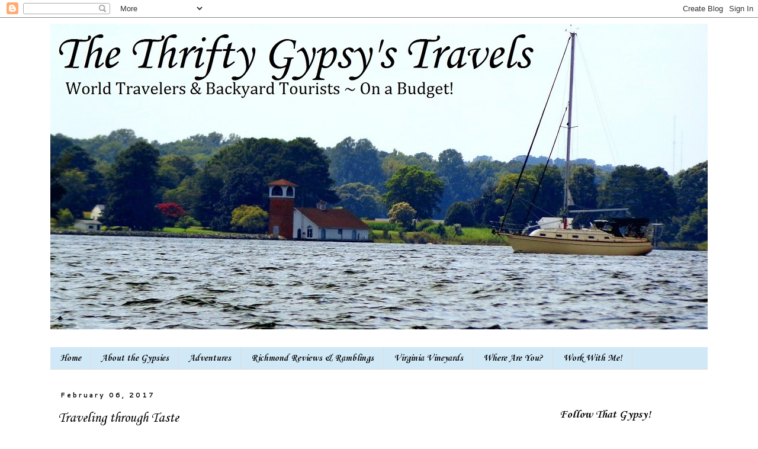

--- FILE ---
content_type: text/html; charset=utf-8
request_url: https://disqus.com/embed/comments/?base=default&f=thriftygypsytravels&t_u=http%3A%2F%2Fwww.thriftygypsytravels.com%2F2017%2F02%2Ftraveling-through-taste.html&t_d=The%20Thrifty%20Gypsy%27s%20Travels%20%3A%20Traveling%20through%20Taste&t_t=The%20Thrifty%20Gypsy%27s%20Travels%20%3A%20Traveling%20through%20Taste&s_o=default
body_size: 2699
content:
<!DOCTYPE html>

<html lang="en" dir="ltr" class="not-supported type-">

<head>
    <title>Disqus Comments</title>

    
    <meta name="viewport" content="width=device-width, initial-scale=1, maximum-scale=1, user-scalable=no">
    <meta http-equiv="X-UA-Compatible" content="IE=edge"/>

    <style>
        .alert--warning {
            border-radius: 3px;
            padding: 10px 15px;
            margin-bottom: 10px;
            background-color: #FFE070;
            color: #A47703;
        }

        .alert--warning a,
        .alert--warning a:hover,
        .alert--warning strong {
            color: #A47703;
            font-weight: bold;
        }

        .alert--error p,
        .alert--warning p {
            margin-top: 5px;
            margin-bottom: 5px;
        }
        
        </style>
    
    <style>
        
        html, body {
            overflow-y: auto;
            height: 100%;
        }
        

        #error {
            display: none;
        }

        .clearfix:after {
            content: "";
            display: block;
            height: 0;
            clear: both;
            visibility: hidden;
        }

        
    </style>

</head>
<body>
    

    
    <div id="error" class="alert--error">
        <p>We were unable to load Disqus. If you are a moderator please see our <a href="https://docs.disqus.com/help/83/"> troubleshooting guide</a>. </p>
    </div>

    
    <script type="text/json" id="disqus-forumData">{"session":{"canModerate":false,"audienceSyncVerified":false,"canReply":true,"mustVerify":false,"recaptchaPublicKey":"6LfHFZceAAAAAIuuLSZamKv3WEAGGTgqB_E7G7f3","mustVerifyEmail":false},"forum":{"aetBannerConfirmation":null,"founder":"46006686","twitterName":"thriftygypsy87","commentsLinkOne":"1 Comment","guidelines":null,"disableDisqusBrandingOnPolls":false,"commentsLinkZero":"0 Comments","disableDisqusBranding":false,"id":"thriftygypsytravels","createdAt":"2015-02-02T10:28:58.535294","category":null,"aetBannerEnabled":false,"aetBannerTitle":null,"raw_guidelines":null,"initialCommentCount":null,"votingType":null,"daysUnapproveNewUsers":null,"installCompleted":true,"moderatorBadgeText":"","commentPolicyText":null,"aetEnabled":false,"channel":null,"sort":4,"description":"\u003cp>World Travelers &amp; Backyard Tourists - on a budget!\u003c/p>","organizationHasBadges":true,"newPolicy":true,"raw_description":"World Travelers & Backyard Tourists - on a budget!","customFont":null,"language":"en","adsReviewStatus":0,"commentsPlaceholderTextEmpty":null,"daysAlive":0,"forumCategory":null,"linkColor":null,"colorScheme":"auto","pk":"3437014","commentsPlaceholderTextPopulated":null,"permissions":{},"commentPolicyLink":null,"aetBannerDescription":null,"favicon":{"permalink":"https://disqus.com/api/forums/favicons/thriftygypsytravels.jpg","cache":"https://c.disquscdn.com/uploads/forums/343/7014/favicon.png"},"name":"The Thrifty Gypsy's Travels","commentsLinkMultiple":"{num} Comments","settings":{"threadRatingsEnabled":false,"adsDRNativeEnabled":false,"behindClickEnabled":false,"disable3rdPartyTrackers":false,"adsVideoEnabled":false,"adsProductVideoEnabled":false,"adsPositionBottomEnabled":false,"ssoRequired":false,"contextualAiPollsEnabled":false,"unapproveLinks":false,"adsPositionRecommendationsEnabled":true,"adsEnabled":false,"adsProductLinksThumbnailsEnabled":false,"hasCustomAvatar":false,"organicDiscoveryEnabled":true,"adsProductDisplayEnabled":false,"adsProductLinksEnabled":false,"audienceSyncEnabled":false,"threadReactionsEnabled":false,"linkAffiliationEnabled":false,"adsPositionAiPollsEnabled":false,"disableSocialShare":false,"adsPositionTopEnabled":false,"adsProductStoriesEnabled":false,"sidebarEnabled":false,"adultContent":false,"allowAnonVotes":false,"gifPickerEnabled":true,"mustVerify":true,"badgesEnabled":false,"mustVerifyEmail":true,"allowAnonPost":false,"unapproveNewUsersEnabled":false,"mediaembedEnabled":true,"aiPollsEnabled":false,"userIdentityDisabled":false,"adsPositionPollEnabled":false,"discoveryLocked":false,"validateAllPosts":false,"adsSettingsLocked":false,"isVIP":false,"adsPositionInthreadEnabled":false},"organizationId":2518904,"typeface":"auto","url":"http://www.thriftygypsytravels.com","daysThreadAlive":0,"avatar":{"small":{"permalink":"https://disqus.com/api/forums/avatars/thriftygypsytravels.jpg?size=32","cache":"//a.disquscdn.com/1763052994/images/noavatar32.png"},"large":{"permalink":"https://disqus.com/api/forums/avatars/thriftygypsytravels.jpg?size=92","cache":"//a.disquscdn.com/1763052994/images/noavatar92.png"}},"signedUrl":"http://disq.us/?url=http%3A%2F%2Fwww.thriftygypsytravels.com&key=ZACgrcliamlIJwwU8IXyAg"}}</script>

    <div id="postCompatContainer"><div class="comment__wrapper"><div class="comment__name clearfix"><img class="comment__avatar" src="https://c.disquscdn.com/uploads/users/9651/3418/avatar92.jpg?1506988924" width="32" height="32" /><strong><a href="">Rachel</a></strong> &bull; 8 years ago
        </div><div class="comment__content"><p>Travelling through food is one of my favourite things to do :) Birmingham (where I lived for 8 years) is known for its excellent Indian food so I was quite spoiled on that front when I lived there. And Bedford (where I live now) has the largest Italian population in the UK so we eat well here, too! Bon appetit!</p></div></div><div class="comment__wrapper"><div class="comment__name clearfix"><img class="comment__avatar" src="https://c.disquscdn.com/uploads/users/1367/6600/avatar92.jpg?1431908424" width="32" height="32" /><strong><a href="">Emily of Em Busy Living</a></strong> &bull; 8 years ago
        </div><div class="comment__content"><p>I've never had Afghan food! Yum, that looks wonderful!</p></div></div><div class="comment__wrapper"><div class="comment__name clearfix"><img class="comment__avatar" src="https://c.disquscdn.com/uploads/users/4600/6686/avatar92.jpg?1401193798" width="32" height="32" /><strong><a href="">Katrina Elisabet</a></strong> &bull; 8 years ago
        </div><div class="comment__content"><p>The only Afghan place I'm aware of in Richmond is down on Hull Street, but it has excellent reviews on Yelp! It's called The Box.</p></div></div></div>


    <div id="fixed-content"></div>

    
        <script type="text/javascript">
          var embedv2assets = window.document.createElement('script');
          embedv2assets.src = 'https://c.disquscdn.com/embedv2/latest/embedv2.js';
          embedv2assets.async = true;

          window.document.body.appendChild(embedv2assets);
        </script>
    



    
</body>
</html>
